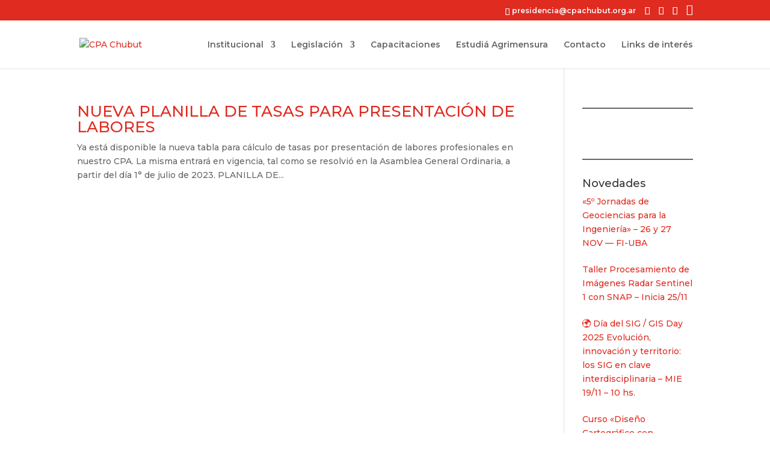

--- FILE ---
content_type: text/css
request_url: https://cpachubut.org.ar/wp-content/et-cache/490/et-core-unified-cpt-deferred-490.min.css?ver=1766611264
body_size: 374
content:
.et_pb_fullwidth_header_0_tb_footer.et_pb_fullwidth_header .header-content h1,.et_pb_fullwidth_header_0_tb_footer.et_pb_fullwidth_header .header-content h2.et_pb_module_header,.et_pb_fullwidth_header_0_tb_footer.et_pb_fullwidth_header .header-content h3.et_pb_module_header,.et_pb_fullwidth_header_0_tb_footer.et_pb_fullwidth_header .header-content h4.et_pb_module_header,.et_pb_fullwidth_header_0_tb_footer.et_pb_fullwidth_header .header-content h5.et_pb_module_header,.et_pb_fullwidth_header_0_tb_footer.et_pb_fullwidth_header .header-content h6.et_pb_module_header{text-align:center}.et_pb_fullwidth_header.et_pb_fullwidth_header_0_tb_footer{background-color:#e21d00}.et_pb_fullwidth_header_0_tb_footer{padding-top:12px;padding-bottom:37px;margin-top:-1px;margin-bottom:-34px}.et_pb_fullwidth_code_0_tb_footer{padding-top:0px;padding-bottom:0px;margin-top:0px;margin-bottom:-10px}.et_pb_section_1_tb_footer{min-height:212px}.et_pb_section_1_tb_footer.et_pb_section{padding-top:59px;margin-bottom:-3px;background-color:#1c1c1c!important}.et_pb_row_0_tb_footer.et_pb_row{padding-top:0px!important;padding-bottom:0px!important;margin-top:-1px!important;margin-bottom:-8px!important;padding-top:0px;padding-bottom:0px}.et_pb_image_0_tb_footer .et_pb_image_wrap img{height:125px;min-height:125px;max-height:125px;width:auto}.et_pb_image_0_tb_footer{padding-top:18px;padding-bottom:0px;margin-right:-9px!important;width:100%;max-width:100%;text-align:left;margin-left:0}.et_pb_blurb_0_tb_footer.et_pb_blurb .et_pb_module_header,.et_pb_blurb_0_tb_footer.et_pb_blurb .et_pb_module_header a{font-family:'Montserrat',Helvetica,Arial,Lucida,sans-serif;font-size:14px;color:#FFFFFF!important;line-height:2em;text-align:left}.et_pb_blurb_0_tb_footer.et_pb_blurb{font-size:1px;padding-top:0px!important;padding-bottom:0px!important}.et_pb_blurb_0_tb_footer .et-pb-icon{color:#E21D00;font-family:FontAwesome!important;font-weight:400!important}.et_pb_blurb_1_tb_footer.et_pb_blurb .et_pb_module_header,.et_pb_blurb_1_tb_footer.et_pb_blurb .et_pb_module_header a{font-size:14px;color:#FFFFFF!important;line-height:2em;text-align:left}.et_pb_blurb_1_tb_footer.et_pb_blurb{font-family:'Montserrat',Helvetica,Arial,Lucida,sans-serif;font-size:1px;padding-top:0px!important;padding-bottom:0px!important;margin-top:-30px!important;margin-bottom:-7px!important}.et_pb_blurb_1_tb_footer .et-pb-icon{color:#E21D00;font-family:ETmodules!important;font-weight:400!important}.et_pb_social_media_follow .et_pb_social_media_follow_network_0_tb_footer.et_pb_social_icon .icon:before{color:#FFFFFF}.et_pb_social_media_follow_0_tb_footer{width:100%;max-width:100%}.et_pb_search_0_tb_footer input.et_pb_searchsubmit{font-family:'Montserrat',Helvetica,Arial,Lucida,sans-serif;color:#FFFFFF!important;background-color:#E21D00!important;border-color:#E21D00!important}.et_pb_search_0_tb_footer.et_pb_search{border-color:#E02B20}.et_pb_search_0_tb_footer{overflow-x:hidden;overflow-y:hidden}.et_pb_search_0_tb_footer input.et_pb_s{padding-top:0.715em!important;padding-right:0.715em!important;padding-bottom:0.715em!important;padding-left:0.715em!important;border-color:#E21D00!important;height:auto;min-height:0}.et_pb_search_0_tb_footer form input.et_pb_s{background-color:#1c1c1c;color:#FFFFFF}.et_pb_search_0_tb_footer form input.et_pb_s::-webkit-input-placeholder{color:#FFFFFF!important}.et_pb_search_0_tb_footer form input.et_pb_s::-moz-placeholder{color:#FFFFFF!important}.et_pb_search_0_tb_footer form input.et_pb_s:-ms-input-placeholder{color:#FFFFFF!important}.et_pb_section_2_tb_footer{height:30px;min-height:20px;max-height:30px}.et_pb_section_2_tb_footer.et_pb_section{padding-top:3px;padding-bottom:0px;margin-bottom:1px;background-color:#E02B20!important}.et_pb_social_media_follow_network_0_tb_footer a.icon,.et_pb_social_media_follow_network_1_tb_footer a.icon,.et_pb_social_media_follow_network_2_tb_footer a.icon{background-color:#E02B20!important}@media only screen and (max-width:980px){.et_pb_image_0_tb_footer .et_pb_image_wrap img{width:auto}}@media only screen and (max-width:767px){.et_pb_image_0_tb_footer{text-align:center;margin-left:auto;margin-right:auto}.et_pb_image_0_tb_footer .et_pb_image_wrap img{width:auto}}